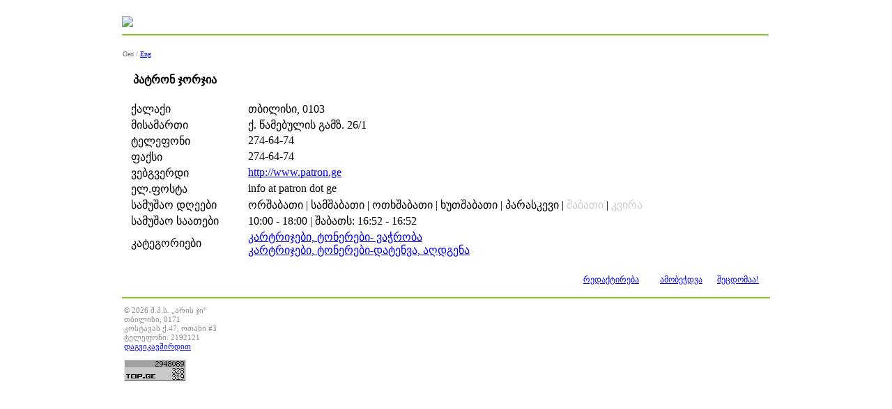

--- FILE ---
content_type: text/html; charset=UTF-8
request_url: http://biz.aris.ge/ge/company/11094/
body_size: 13939
content:
<!DOCTYPE html PUBLIC "-//W3C//DTD XHTML 1.0 Transitional//EN" "http://www.w3.org/TR/xhtml1/DTD/xhtml1-transitional.dtd">
<html xmlns="http:/www.w3.org/1999/xhtml">
<head>
<title>პატრონ ჯორჯია | biz.aris.ge - ბიზნეს ინფორმაცია საქართველოში არსებული კომპანიების და ორგანიზაციების შესახებ!</title>
<meta http-equiv="Content-Type" content="text/html; charset=utf-8"/>
<meta name="keywords" content="კარტრიჯები, ტონერები- ვაჭრობა,კარტრიჯები, ტონერები-დატენვა, აღდგენა">
<meta name="Description" content="პატრონ ჯორჯია,თბილისი,0103,ქ. წამებულის გამზ.  26/1">


<link rel="stylesheet" type="text/css" href="http://static2.aris.ge/css/biz/style_ge.css"/>
<script type='text/javascript' src='http://banners.aris.ge/www/delivery/spcjs.php?id=14'></script>

<script type="text/javascript" src="http://static2.aris.ge/js/jquery.js"></script>
<script type="text/javascript" src="http://static2.aris.ge/js/jquery.mailme.js"></script>
<script type="text/javascript" src="http://static2.aris.ge/js/jquery.popupwindow.js"></script>

<script type="text/javascript">

$(document).ready(function() {
        $('span.mailme').mailme();
       	$(".popupwindow").popupwindow();
	   
    });
</script>

<SCRIPT LANGUAGE="JavaScript">
<!--// Hide script from non-javascript browsers.
// Load Page Into Parent Window
// Version 1.0
// Last Updated: May 18, 2000
// Code maintained at: http://www.moock.org/webdesign/javascript/
// Copy permission granted any use provided this notice is unaltered.
// Written by Colin Moock.

function loadinparent(url){
	self.opener.location = url;

	}
//-->
</SCRIPT>


<script type="text/javascript">

  var _gaq = _gaq || [];
  _gaq.push(['_setAccount', 'UA-4633418-4']);
  _gaq.push(['_trackPageview']);

  (function() {
    var ga = document.createElement('script'); ga.type = 'text/javascript'; ga.async = true;
    ga.src = ('https:' == document.location.protocol ? 'https://ssl' : 'http://www') + '.google-analytics.com/ga.js';
    var s = document.getElementsByTagName('script')[0]; s.parentNode.insertBefore(ga, s);
  })();

</script>


</head>
<body>

<table width="940px" align="center">


<tr>
<td width="100%" align="center">

<div>
<table width="100%">

<tr>
<td style="border-bottom:2px solid #83cc23;padding:10px 0"><a href="http://biz.aris.ge/ge/"><img src="http://static2.aris.ge/img/biz/biz_logo.gif" border="0" /></a></td>
<td style="border-bottom:2px solid #83cc23;padding:10px 0" align="right">


         <script type='text/javascript'><!--//<![CDATA[
           var m3_u =
        (location.protocol=='https:'?'https://banners.aris.ge/www/delivery/ajs.php':'http://banners.aris.ge/www/delivery/ajs.php');
           var m3_r = Math.floor(Math.random()*99999999999);
           if (!document.MAX_used) document.MAX_used = ',';
           document.write ("<scr"+"ipt type='text/javascript' src='"+m3_u);
           document.write ("?zoneid=32");
           document.write ('&amp;cb=' + m3_r);
           if (document.MAX_used != ',') document.write ("&amp;exclude=" +
        document.MAX_used);
           document.write (document.charset ? '&amp;charset='+document.charset :
        (document.characterSet ? '&amp;charset='+document.characterSet : ''));
           document.write ("&amp;loc=" + escape(window.location));
           if (document.referrer) document.write ("&amp;referer=" +
        escape(document.referrer));
           if (document.context) document.write ("&context=" +
        escape(document.context));
           if (document.mmm_fo) document.write ("&amp;mmm_fo=1");
           document.write ("'><\/scr"+"ipt>");
        //]]>--></script><noscript><a href='http://banners.aris.ge/www/delivery/ck.php?n=a18f39a9&amp;cb=INSERT_RANDOM_NUMBER_HERE' target='_blank'><img src='http://banners.aris.ge/www/delivery/avw.php?zoneid=32&amp;cb=INSERT_RANDOM_NUMBER_HERE&amp;n=a18f39a9' border='0' alt='' /></a></noscript>


</td></tr>
</table>
</div>

<div align=left style="padding-top:16px">
<table><tr><td style="font-family:tahoma;font-size:10px;color:#6e6e6e">Geo / <a href="http://biz.aris.ge/en/company/11094/">Eng</a></td></tr></table>
</div>

<div style="padding-top:10px">
<table width="100%">
<tr>
<!-- company short info begin -->

<td valign="top" style="padding-left:10px; padding-right:10px" width="77%">
	
	
	
	

<table width="100%" id="comppage">

<tr><td colspan="2">
      <table width="100%">
            <tr>
                <td width="100%" align="left">
                    <div style="font-size:16px;font-weight:bold">პატრონ ჯორჯია</div>
                    <div style="padding-bottom:1em" id="entrInfo"></div>
                </td>
                <td></td>
            </tr>
        </table>

<!-- <div style="font-size:16px;font-weight:bold">პატრონ ჯორჯია</div>
<div style="padding-bottom:1em" id="entrInfo"></div></td></tr>-->

<tr class="item">
    <td align="left" class="ptitle">ქალაქი</td>
	<td align="left" class="pcont">თბილისი, 0103</td>
</tr>

<tr class="item">
    <td align="left" class="ptitle">მისამართი</td>
	<td align="left" class="pcont">ქ. წამებულის გამზ.  26/1</td>
</tr>

<tr class="item">
    <td align="left" class="ptitle">ტელეფონი</td>
	<td align="left" class="pcont">274-64-74</td>
</tr>

<tr class="item">
    <td align="left" class="ptitle">ფაქსი</td>
	<td align="left" class="pcont">274-64-74</td>
</tr>

<tr class="item">
    <td align="left" class="ptitle">ვებგვერდი</td>
	<td align="left" class="pcont"><a href="http://www.patron.ge" target="_blank">http://www.patron.ge</a></td>
</tr>

<tr class="item">
    <td align="left" class="ptitle">ელ.ფოსტა</td>
	<td align="left" class="pcont"><span class="mailme">info at patron dot ge</span></td>
</tr>




<tr class="item">
    <td align="left" class="ptitle">სამუშაო დღეები</td>
	<td align="left" class="pcont">

				 		ორშაბათი |	 					 		სამშაბათი |	 					 		ოთხშაბათი |	 					 		ხუთშაბათი |	 					 		პარასკევი |	 					 		<span style="color:#CECECE">შაბათი</span> |	 					 		<span style="color:#CECECE">კვირა</span> 	 			</td>
</tr>


<tr class="item">
    <td align="left" class="ptitle">სამუშაო საათები</td>
	<td align="left" class="pcont">
	10:00 - 18:00
	    	| შაბათს: 16:52 - 16:52
    	    
    </td>
</tr>




<tr class="item">
    <td align="left" class="ptitle">კატეგორიები</td>
	<td align="left" class="pcont">
	<a href="javascript:loadinparent('http://biz.aris.ge/ge/companies/153/275/1053/', true)">კარტრიჯები, ტონერები- ვაჭრობა</a> <BR/>	
	<a href="javascript:loadinparent('http://biz.aris.ge/ge/companies/153/155/1054/', true)">კარტრიჯები, ტონერები-დატენვა, აღდგენა</a> 	

	</td>
</tr>












<!-- <tr class="item">
<td align="left" class="ptitle" valign="top">სამუშაო საათები</td>
<td align="left" class="pcont"><table>
<tr>
<td align="right" style="padding:2px 6px 0 0;color:#74b91a;font-size:90%">ორშაბათი–პარასკევი</td>
<td style="padding:2px 0 0 0"><span id="tah11">09:30 – 18:00</span></td>
<td align="right" style="padding:2px 6px 0 22px;color:#6f6f6f;font-size:90%">შესვენება</td>
<td style="padding:2px 0 0 0"><span id="tah11">14:00 – 15:00</span></td>
</tr>
<tr>
<td align="right" style="padding:10px 6px 0 0;color:#cd0000;font-size:90%">შაბათი</td>
<td style="padding:10px 0 0 0"><span id="tah11">10:00 – 14:00</span></td>
</tr>
</table></td>
</tr>-->


<tr class="item"><td class="pcont" style="font-size:1%;height:3px" colspan="2">&nbsp;</td></tr>


<tr class="item">
<td colspan="2" align="right" style="padding-top:10px">
 	<table>
 	<tr>
 	<td style="padding-right:10px"><div style="background:url(http://static2.aris.ge/img/biz/edit.gif) no-repeat top left;padding-left:17px;font-size:12px"><a href="http://biz.aris.ge/ge/form/11094/">რედაქტირება</a></div></td>
	<td><div onclick="window.print();" style="background:url(http://static2.aris.ge/img/biz/print.gif) no-repeat top left;padding-left:17px;font-size:12px"><a href="#">ამობეჭდვა</a></div></td>
	<td><div style="padding-left:17px;font-size:12px"><a href="http://biz.aris.ge/ge/wronginfo/11094/?company=პატრონ ჯორჯია">შეცდომაა!</a></div></td>
	
	
	</tr>
	</table>
</td>
</tr>

<!-- <tr class="item">
<td colspan=2 align="right" style="padding-top:0px">
 	<div style="padding-left:17px;font-size:12px"><a href="http://biz.aris.ge/ge/wronginfo/11094/?company=პატრონ ჯორჯია">შეცდომაა!</a></div>
</td>
</tr> -->
</table></td>




<!-- company short info end -->




<!-- <td valign="top" align="right" style="padding-right:10px">

<div style="padding-top:0px; padding-bottom:10px">
<div style="padding-bottom:5px">

    
</div>

</td></tr></table></div>


<div>&nbsp;</div>


</td> -->


</tr>


<tr>


	
<td>

		
<script type='text/javascript'><!--// <![CDATA[
     /* [id34] BIZ RIGHT SIDE #1-200x120 */
     OA_show(34);
// ]]> --></script><noscript><a target='_blank' 
href='http://banners.aris.ge/www/delivery/ck.php?n=93efcb6'><img 
border='0' alt='' src='http://banners.aris.ge/www/delivery/avw.php?zoneid=34&amp;n=93efcb6' /></a></noscript>



<script type='text/javascript'><!--// <![CDATA[
     /* [id35] BIZ RIGHT SIDE #2-200x120 */
     OA_show(35);
// ]]> --></script><noscript><a target='_blank' 
href='http://banners.aris.ge/www/delivery/ck.php?n=f07739f'><img 
border='0' alt='' src='http://banners.aris.ge/www/delivery/avw.php?zoneid=35&amp;n=f07739f' /></a></noscript>



<script type='text/javascript'><!--// <![CDATA[
     /* [id40] BIZ RIGHT SIDE #3-200x120 */
     OA_show(40);
// ]]> --></script><noscript><a target='_blank' 
href='http://banners.aris.ge/www/delivery/ck.php?n=db1ce7e'><img 
border='0' alt='' src='http://banners.aris.ge/www/delivery/avw.php?zoneid=40&amp;n=db1ce7e' /></a></noscript>



<script type='text/javascript'><!--// <![CDATA[
     /* [id57] BIZ RIGHT SIDE #4-200x120 */
     OA_show(57);
// ]]> --></script><noscript><a target='_blank' 
href='http://banners.aris.ge/www/delivery/ck.php?n=6120cbc'><img 
border='0' alt='' src='http://banners.aris.ge/www/delivery/avw.php?zoneid=57&amp;n=6120cbc' /></a></noscript>

	
	</td>

</tr>

<tr>
<td>
		
<script type='text/javascript'><!--// <![CDATA[
     /* [id58] BIZ RIGHT SIDE #5-200x120 */
     OA_show(58);
// ]]> --></script><noscript><a target='_blank' 
href='http://banners.aris.ge/www/delivery/ck.php?n=1c84e2d'><img 
border='0' alt='' src='http://banners.aris.ge/www/delivery/avw.php?zoneid=58&amp;n=1c84e2d' /></a></noscript>
	
</td>
</tr>




<TR>
   <TD  style="PADDING-RIGHT: 0px; BORDER-TOP: #83cc23 2px solid; PADDING-LEFT: 0px; PADDING-BOTTOM: 8px; COLOR: #666666; PADDING-TOP: 8px"  align=left>
      <TABLE width="100%">
        <TR valign="top">
          <td width="45%" style="font-size: 11px; color: #8b8b8b">&copy;&nbsp;2026&nbsp;შ.პ.ს. „არის ჯი“<br/>
თბილისი, 0171<br/>
კოსტავას ქ.47, ოთახი #3<br/>
ტელეფონი: 2192121<br/><div id="feedb"><a href="#"><span id="uline">დაგვიკავშირდით</span></a></div>
          <br>
          <!-- TOP.GE COUNTER CODE -->
          <!-- TOP.GE COUNTER CODE -->
<script language="JavaScript" src="http://counter.top.ge/cgi-bin/cod?100+34321"></script>
<noscript>
<a target="_top" href="http://counter.top.ge/cgi-bin/showtop?34321">
<img src="http://counter.top.ge/cgi-bin/count?ID:34321+JS:false" border="0" alt="TOP.GE"></a>
</noscript>
<!-- / END OF COUNTER CODE -->
</td>

<td width="35%" align="center" valign="top">

          
          
          
                     
          	
			<script type='text/javascript'><!--//<![CDATA[
			   var m3_u = 
			(location.protocol=='https:'?'https://banners.aris.ge/www/delivery/ajs.php':'http://banners.aris.ge/www/delivery/ajs.php');
			   var m3_r = Math.floor(Math.random()*99999999999);
			   if (!document.MAX_used) document.MAX_used = ',';
			   document.write ("<scr"+"ipt type='text/javascript' src='"+m3_u);
			   document.write ("?zoneid=49");
			   document.write ('&amp;cb=' + m3_r);
			   if (document.MAX_used != ',') document.write ("&amp;exclude=" + 
			document.MAX_used);
			   document.write (document.charset ? '&amp;charset='+document.charset : 
			(document.characterSet ? '&amp;charset='+document.characterSet : ''));
			   document.write ("&amp;loc=" + escape(window.location));
			   if (document.referrer) document.write ("&amp;referer=" + 
			escape(document.referrer));
			   if (document.context) document.write ("&context=" + 
			escape(document.context));
			   if (document.mmm_fo) document.write ("&amp;mmm_fo=1");
			   document.write ("'><\/scr"+"ipt>");
			//]]>--></script><noscript><a 
			href='http://banners.aris.ge/www/delivery/ck.php?n=ab7a4ca3&amp;cb=INSERT_RANDOM_NUMBER_HERE' 
			target='_blank'><img 
			src='http://banners.aris.ge/www/delivery/avw.php?zoneid=49&amp;cb=INSERT_RANDOM_NUMBER_HERE&amp;n=ab7a4ca3' 
			border='0' alt='' /></a></noscript>
			
			
		            

            </td>
          
          </TD></TR></TABLE></TD></TR>


</table>




</body>
</html>